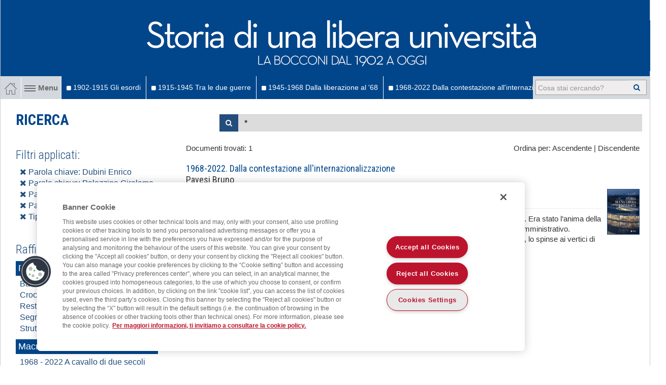

--- FILE ---
content_type: text/html; charset=UTF-8
request_url: https://storiabocconi.egeaonline.it/it/17/ricerca?search=%2A&order=relevance&paginate_pageNum=1&facet%5B0%5D=keywords_ss%3A%22Taranto+Riccardo%22&facet%5B1%5D=keywords_ss%3A%22Pavese+Giovanni%22&facet%5B2%5D=tipocontenuto1_ss%3A%22Testo%22&facet%5B3%5D=keywords_ss%3A%22Palazzina+Girolamo%22&facet%5B4%5D=keywords_ss%3A%22Dubini+Enrico%22
body_size: 18962
content:
<!DOCTYPE html>
<html lang="it">

<head><base href="https://storiabocconi.egeaonline.it/" />
    <meta charset="utf-8" />
    <meta http-equiv="X-UA-Compatible" content="IE=edge" />
    <meta name="viewport" content="width=device-width, initial-scale=1" />

    <title>Ricerca - Storia di una libera universit&agrave;</title>
    
<meta property="og:type" content="website">
<meta http-equiv="content-language" content="it" />
<meta property="og:title" content="Ricerca" />
<link rel="canonical" href="https://storiabocconi.egeaonline.it/it/17/ricerca" />
<meta property="og:url" content="https://storiabocconi.egeaonline.it/it/17/ricerca" />    <link href="static/egea/templates/areaweb/./bootstrap/css/bootstrap.min.css" rel="stylesheet" />
    <link href='https://fonts.googleapis.com/css?family=Open+Sans+Regular:400,300,300italic,400italic,600,600italic,700,700italic,800,800italic&subset=latin,latin-ext' rel='stylesheet' type='text/css' />
    <link href='https://fonts.googleapis.com/css?family=Roboto+Condensed:400,700,300,300italic,400italic,700italic' rel='stylesheet' type='text/css' />
            <link href='https://fonts.googleapis.com/css?family=Neutra+text' rel='stylesheet' type='text/css' />
    
    <link rel="stylesheet" href="https://maxcdn.bootstrapcdn.com/font-awesome/4.4.0/css/font-awesome.min.css" />

    <script src="https://ajax.googleapis.com/ajax/libs/jquery/1.11.3/jquery.min.js"></script>

            <script src="https://cdn.cookielaw.org/scripttemplates/otSDKStub.js" type="text/javascript" charset="UTF-8" data-domain-script="9e103e6a-a606-4511-ba76-88f029a432d5"></script>
    
    <!--[if lt IE 9]>
    <script src="https://oss.maxcdn.com/html5shiv/3.7.2/html5shiv.min.js"></script>
    <script src="https://oss.maxcdn.com/respond/1.4.2/respond.min.js"></script>
    <![endif]-->
    <link rel="stylesheet" href="./cache/storiabocconiegeaonlineit/66f6181bcb4cff4cd38fbc804a036db6.css" type="text/css" />    <script type="text/javascript" src="static/glizy/core/js/dejavu/loose/dejavu.min.js?v=2.6.0"></script><script type="text/javascript" src="static/glizy/core/js/Glizy.js?v=2.6.0"></script><script type="text/javascript" src="static/glizy/core/js/locale/it.js"></script><script type="text/javascript">
// <![CDATA[
if (typeof(Glizy)!='object') Glizy = {}; Glizy.baseUrl ="https://storiabocconi.egeaonline.it"; Glizy.ajaxUrl = "ajax.php?pageId=17&ajaxTarget=Page&action=";
// ]]>
</script><script type="text/javascript">
// <![CDATA[
if (typeof(Glizy)!='object') Glizy = {}; Glizy.slideShowSpeed = 5000;
// ]]>
</script><link rel="alternate" type="application/rss+xml" title="RSS 2.0" href="https://storiabocconi.egeaonline.it/feed.php?type=rss2" /><link rel="alternate" type="text/xml" title="RSS .92" href="https://storiabocconi.egeaonline.it/feed.php?type=rss092" /><link rel="alternate" type="application/atom+xml" href="https://storiabocconi.egeaonline.it/feed.php?type=atom030" />                <script src="static/egea/templates/areaweb/../../idp/isPassive-shibboleth-check.js"></script>
        <link href="static/egea/templates/areaweb/css/areaweb_custom/storiabocconiegeaonlineit.css" rel="stylesheet"></head>

<body>
<script src="static/egea/templates/areaweb/./bootstrap/js/bootstrap.min.js"></script>
<div id="outer">
    <header class="clearfix">
        <nav class="navbar top-navbar">
            <div class="navbar-header float-right">
                <ul class="social-networks">
                  
                                                        </ul>
                            </div>
            <div class="clear"></div>
        </nav>

        <div class="bs-docs-header banner-header">
            <a href="https://storiabocconi.egeaonline.it">
                <img src="https://storiabocconi.egeaonline.it/getImage.php?id=625&w=&h=&c=0&co=1&f=0&t=0&.jpg" alt="Storia di una libera università" />            </a>
        </div>


        <nav class="navbar main-navbar dropdown">
            <div class="dropdown home-menu float-left">
                <a class="home" href="https://storiabocconi.egeaonline.it"><img src="static/egea/templates/areaweb/./img/home-ic.png" alt="Home" title="Home" /></a><button class="dropdown-toggle" type="button" id="dropdownMenu1" data-toggle="dropdown" aria-haspopup="true" aria-expanded="true">
                    <img src="static/egea/templates/areaweb/./img/menu-ic.png" alt="Menu" />Menu
                </button>
                <ul class="dropdown-menu" id="mainNavigation"><li class=" "><a href="https://storiabocconi.egeaonline.it/it/108/le-fotografie" title="Le Fotografie"><i class="fa fa-caret-right"></i> Le Fotografie</a></li><li class=" "><a href="https://storiabocconi.egeaonline.it/it/126/i-documenti" title="I Documenti"><i class="fa fa-caret-right"></i> I Documenti</a></li><li class=" "><a href="https://storiabocconi.egeaonline.it/it/100/i-protagonisti" title="I Protagonisti"><i class="fa fa-caret-right"></i> I Protagonisti</a></li></ul>            </div>

            <button data-target="#toolsNavigation" data-toggle="collapse" class="pull-left btn-responsive-menu" type="button">
                <img alt="Menu" src="static/egea/templates/areaweb/img/menu-ic.png"> Esplora
            </button>
            <ul class="main-menu float-left" id="toolsNavigation"><li class=" "><a href="https://storiabocconi.egeaonline.it/it/17/ricerca?search=%2A&amp;order=leastRecent&amp;paginate_pageNum=1&amp;facet%5B0%5D=macroaree1_ss%3A%221902+-1915+Gli+esordi%22" title="1902-1915 Gli esordi"><i class="fa fa-square"></i> 1902-1915 Gli esordi</a></li><li class=" "><a href="https://storiabocconi.egeaonline.it/it/17/ricerca?search=%2A&amp;order=leastRecent&amp;paginate_pageNum=1&amp;facet%5B0%5D=macroaree1_ss%3A%221915+-+1945+Tra+le+due+guerre%22" title="1915-1945 Tra le due guerre"><i class="fa fa-square"></i> 1915-1945 Tra le due guerre</a></li><li class=" "><a href="https://storiabocconi.egeaonline.it/it/17/ricerca?search=%2A&amp;order=leastRecent&amp;paginate_pageNum=1&amp;facet%5B0%5D=macroaree1_ss%3A%221945+-+1968+Dalla+liberazione+al+%2768%22" title="1945-1968 Dalla liberazione al '68"><i class="fa fa-square"></i> 1945-1968 Dalla liberazione al '68</a></li><li class=" "><a href="https://storiabocconi.egeaonline.it/it/17/ricerca?search=%2A&amp;order=leastRecent&amp;paginate_pageNum=1&amp;facet%5B0%5D=macroaree1_ss%3A%221968+-+2022+A+cavallo+di+due+secoli%22" title="1968-2022 Dalla contestazione all'internazionalizzazione"><i class="fa fa-square"></i> 1968-2022 Dalla contestazione all'internazionalizzazione</a></li><li class=" "><a href="https://storiabocconi.egeaonline.it/it/129/empty_$" title="-"><i class="fa fa-square"></i> -</a></li></ul><form class="navbar-form search col-sm-3 col-md-3 pull-right" role="search" method="get" action="https://storiabocconi.egeaonline.it/it/17/ricerca">
    <div class="input-group">
      <input name="search" type="text" class="form-control" placeholder="Cosa stai cercando?"/>
      <input type="hidden" name="order" value="relevance"/>
      <input type="hidden" name="paginate_pageNum" value="1"/>
      <div class="input-group-btn">
          <button class="btn btn-default" type="submit"><i class="fa fa-search"></i></button>
      </div>
    </div>
</form>            <div class="clear"></div>
        </nav>
    </header>

    <div id="content" class="container-fluid newspaper details-event list-events news-content">
        <div class="row">
            <div class="col-xs-12 title">
                <h1 class="pageTitle">Ricerca</h1>                                <form method="get" action="" class="col-xs-8 input-group module-search">
    <span class="input-group-addon">
        <i class="fa fa-search"></i>
    </span>
    <div class="formItemHidden"><input name="pageId" id="pageId" type="hidden" value="17" class=""/></div>
    <label for="search"  class="col-lg-6 ">Ricerca</label><input  id="search" name="search" title="Ricerca" class="form-control " type="text" maxLength="" value="*"/>
    <div class="formItemHidden"><input name="order" id="order" type="hidden" value="relevance" class=""/></div>
    <div class="formItemHidden"><input name="paginate_pageNum" id="paginate_pageNum" type="hidden" value="1" class=""/></div>
</form>            </div>
        </div>
        <div class="row">
            <div class="col-xs-12 clearfix">
                <div  id="c9ff551bc8df70a1991613e688480848e" class="clearfix"><div class="solrResult right-column search-section">
    <div class="pull-right">
        <span>Ordina per:</span>

        

        
        <a href="https://storiabocconi.egeaonline.it/it/17/ricerca?search=%2A&amp;amp;order=mostRecent&amp;amp;paginate_pageNum=1&amp;amp;facet%5B0%5D=keywords_ss%3A%22Taranto+Riccardo%22&amp;amp;facet%5B1%5D=keywords_ss%3A%22Pavese+Giovanni%22&amp;amp;facet%5B2%5D=tipocontenuto1_ss%3A%22Testo%22&amp;amp;facet%5B3%5D=keywords_ss%3A%22Palazzina+Girolamo%22&amp;amp;facet%5B4%5D=keywords_ss%3A%22Dubini+Enrico%22" title="Ascendente">Ascendente</a>
        <span> | </span>

        
        <a href="https://storiabocconi.egeaonline.it/it/17/ricerca?search=%2A&amp;amp;order=leastRecent&amp;amp;paginate_pageNum=1&amp;amp;facet%5B0%5D=keywords_ss%3A%22Taranto+Riccardo%22&amp;amp;facet%5B1%5D=keywords_ss%3A%22Pavese+Giovanni%22&amp;amp;facet%5B2%5D=tipocontenuto1_ss%3A%22Testo%22&amp;amp;facet%5B3%5D=keywords_ss%3A%22Palazzina+Girolamo%22&amp;amp;facet%5B4%5D=keywords_ss%3A%22Dubini+Enrico%22" title="Discendente">Discendente</a>
    </div>

    
        <p class="solrTotal">Documenti trovati: <span>1</span></p>
        <div class="col-xs-12 right-column-list clearfix">
            <div class="open-article open-article--width-cover">
              <div class="article-header">
                <div class="col-xs-12 title">
                  <h4 class="date-news">
                      
                      
                      <span>
                         1968-2022. Dalla contestazione all&#039;internazionalizzazione
                      </span>
                  </h4>
                  <span>
                    <h4 class="authors-news">Pavesi Bruno</h4>
                  </span>
                  <h1 class="title-blog-event"><a href="https://storiabocconi.egeaonline.it/it/21/archivio/rivista/3444016/articolo/3457849" title="Una nuova struttura amministrativa">Una nuova struttura amministrativa</a></h1>
                  <span>
                    
                  </span>
                  <hr/>
                </div>
              </div>
              <div class="col-xs-12 content-news-list">
                 L’amministrazione negli anni Sessanta Girolamo Palazzina resse la Bocconi dal 1914 sin quasi al 1970. Era stato l’anima della struttura amministrativa – e non solo – fino al 1959, quando Carlo Baccarini venne nominato direttore amministrativo. L’improvvisa scomparsa, nel 1914, di Leopoldo Sabbatini, del quale dal 1908 Palazzina era il segretario, lo spinse ai vertici di un’università ...
              </div>
            </div>
            <div class="conver-in-result">
                <img src="https://digitalibri.egeaonline.it/getImage.php?id=28929&amp;w=150&amp;h=220&amp;c=0&amp;co=1&amp;f=0&amp;t=0&amp;.jpg"/>
                <span class="pull-right"></span>
            </div>
      </div>
	
  
</div><div class="left-column solr solrFacet">
    <div class="col-xs-12">
    
        <h3 class="selected">Filtri applicati:</h3>
        <ul class="selected">
            <li><a href="https://storiabocconi.egeaonline.it/it/17/ricerca?search=%2A&amp;order=relevance&amp;paginate_pageNum=1&amp;facet%5B0%5D=keywords_ss%3A%22Taranto+Riccardo%22&amp;facet%5B1%5D=keywords_ss%3A%22Pavese+Giovanni%22&amp;facet%5B2%5D=tipocontenuto1_ss%3A%22Testo%22&amp;facet%5B3%5D=keywords_ss%3A%22Palazzina+Girolamo%22" title="Rimuovi filtro: Dubini Enrico"><i class="fa fa-times"></i> Parola chiave: Dubini Enrico</a></li><li><a href="https://storiabocconi.egeaonline.it/it/17/ricerca?search=%2A&amp;order=relevance&amp;paginate_pageNum=1&amp;facet%5B0%5D=keywords_ss%3A%22Taranto+Riccardo%22&amp;facet%5B1%5D=keywords_ss%3A%22Pavese+Giovanni%22&amp;facet%5B2%5D=tipocontenuto1_ss%3A%22Testo%22&amp;facet%5B3%5D=keywords_ss%3A%22Dubini+Enrico%22" title="Rimuovi filtro: Palazzina Girolamo"><i class="fa fa-times"></i> Parola chiave: Palazzina Girolamo</a></li><li><a href="https://storiabocconi.egeaonline.it/it/17/ricerca?search=%2A&amp;order=relevance&amp;paginate_pageNum=1&amp;facet%5B0%5D=keywords_ss%3A%22Taranto+Riccardo%22&amp;facet%5B1%5D=tipocontenuto1_ss%3A%22Testo%22&amp;facet%5B2%5D=keywords_ss%3A%22Palazzina+Girolamo%22&amp;facet%5B3%5D=keywords_ss%3A%22Dubini+Enrico%22" title="Rimuovi filtro: Pavese Giovanni"><i class="fa fa-times"></i> Parola chiave: Pavese Giovanni</a></li><li><a href="https://storiabocconi.egeaonline.it/it/17/ricerca?search=%2A&amp;order=relevance&amp;paginate_pageNum=1&amp;facet%5B0%5D=keywords_ss%3A%22Pavese+Giovanni%22&amp;facet%5B1%5D=tipocontenuto1_ss%3A%22Testo%22&amp;facet%5B2%5D=keywords_ss%3A%22Palazzina+Girolamo%22&amp;facet%5B3%5D=keywords_ss%3A%22Dubini+Enrico%22" title="Rimuovi filtro: Taranto Riccardo"><i class="fa fa-times"></i> Parola chiave: Taranto Riccardo</a></li><li><a href="https://storiabocconi.egeaonline.it/it/17/ricerca?search=%2A&amp;order=relevance&amp;paginate_pageNum=1&amp;facet%5B0%5D=keywords_ss%3A%22Taranto+Riccardo%22&amp;facet%5B1%5D=keywords_ss%3A%22Pavese+Giovanni%22&amp;facet%5B2%5D=keywords_ss%3A%22Palazzina+Girolamo%22&amp;facet%5B3%5D=keywords_ss%3A%22Dubini+Enrico%22" title="Rimuovi filtro: Testo"><i class="fa fa-times"></i> Tipo contenuto: Testo</a></li>
        </ul>
    
    <h3>Raffina la ricerca</h3>
    
        
            <h4>Parola chiave</h4>
            <ul class="toggle">
                
                    <li><a href="https://storiabocconi.egeaonline.it/it/17/ricerca?search=%2A&amp;order=relevance&amp;paginate_pageNum=1&amp;facet%5B0%5D=keywords_ss%3A%22Taranto+Riccardo%22&amp;facet%5B1%5D=keywords_ss%3A%22Pavese+Giovanni%22&amp;facet%5B2%5D=tipocontenuto1_ss%3A%22Testo%22&amp;facet%5B3%5D=keywords_ss%3A%22Palazzina+Girolamo%22&amp;facet%5B4%5D=keywords_ss%3A%22Dubini+Enrico%22&amp;facet%5B5%5D=keywords_ss%3A%22Baccarini+Carlo%22" title="Aggiungi filtro: Baccarini Carlo">Baccarini Carlo (1)</a></li>
                
                    <li><a href="https://storiabocconi.egeaonline.it/it/17/ricerca?search=%2A&amp;order=relevance&amp;paginate_pageNum=1&amp;facet%5B0%5D=keywords_ss%3A%22Taranto+Riccardo%22&amp;facet%5B1%5D=keywords_ss%3A%22Pavese+Giovanni%22&amp;facet%5B2%5D=tipocontenuto1_ss%3A%22Testo%22&amp;facet%5B3%5D=keywords_ss%3A%22Palazzina+Girolamo%22&amp;facet%5B4%5D=keywords_ss%3A%22Dubini+Enrico%22&amp;facet%5B5%5D=keywords_ss%3A%22Croccolo+Alessandro%22" title="Aggiungi filtro: Croccolo Alessandro">Croccolo Alessandro (1)</a></li>
                
                    <li><a href="https://storiabocconi.egeaonline.it/it/17/ricerca?search=%2A&amp;order=relevance&amp;paginate_pageNum=1&amp;facet%5B0%5D=keywords_ss%3A%22Taranto+Riccardo%22&amp;facet%5B1%5D=keywords_ss%3A%22Pavese+Giovanni%22&amp;facet%5B2%5D=tipocontenuto1_ss%3A%22Testo%22&amp;facet%5B3%5D=keywords_ss%3A%22Palazzina+Girolamo%22&amp;facet%5B4%5D=keywords_ss%3A%22Dubini+Enrico%22&amp;facet%5B5%5D=keywords_ss%3A%22Resti+Enrico%22" title="Aggiungi filtro: Resti Enrico">Resti Enrico (1)</a></li>
                
                    <li><a href="https://storiabocconi.egeaonline.it/it/17/ricerca?search=%2A&amp;order=relevance&amp;paginate_pageNum=1&amp;facet%5B0%5D=keywords_ss%3A%22Taranto+Riccardo%22&amp;facet%5B1%5D=keywords_ss%3A%22Pavese+Giovanni%22&amp;facet%5B2%5D=tipocontenuto1_ss%3A%22Testo%22&amp;facet%5B3%5D=keywords_ss%3A%22Palazzina+Girolamo%22&amp;facet%5B4%5D=keywords_ss%3A%22Dubini+Enrico%22&amp;facet%5B5%5D=keywords_ss%3A%22Segreteria%22" title="Aggiungi filtro: Segreteria">Segreteria (1)</a></li>
                
                    <li><a href="https://storiabocconi.egeaonline.it/it/17/ricerca?search=%2A&amp;order=relevance&amp;paginate_pageNum=1&amp;facet%5B0%5D=keywords_ss%3A%22Taranto+Riccardo%22&amp;facet%5B1%5D=keywords_ss%3A%22Pavese+Giovanni%22&amp;facet%5B2%5D=tipocontenuto1_ss%3A%22Testo%22&amp;facet%5B3%5D=keywords_ss%3A%22Palazzina+Girolamo%22&amp;facet%5B4%5D=keywords_ss%3A%22Dubini+Enrico%22&amp;facet%5B5%5D=keywords_ss%3A%22Strutture+organizzative%22" title="Aggiungi filtro: Strutture organizzative">Strutture organizzative (1)</a></li>
                
            </ul>
        
    
        
            <h4>Macroarea</h4>
            <ul class="toggle">
                
                    <li><a href="https://storiabocconi.egeaonline.it/it/17/ricerca?search=%2A&amp;order=relevance&amp;paginate_pageNum=1&amp;facet%5B0%5D=keywords_ss%3A%22Taranto+Riccardo%22&amp;facet%5B1%5D=keywords_ss%3A%22Pavese+Giovanni%22&amp;facet%5B2%5D=tipocontenuto1_ss%3A%22Testo%22&amp;facet%5B3%5D=keywords_ss%3A%22Palazzina+Girolamo%22&amp;facet%5B4%5D=keywords_ss%3A%22Dubini+Enrico%22&amp;facet%5B5%5D=macroaree1_ss%3A%221968+-+2022+A+cavallo+di+due+secoli%22" title="Aggiungi filtro: 1968 - 2022 A cavallo di due secoli">1968 - 2022 A cavallo di due secoli (1)</a></li>
                
            </ul>
        
    
        
    
        
    
        
    
        
    
        
    
        
    
        
    
        
    
        
    
        
    
        
    
        
    
        
    
        
    
        
    
        
    
        
    
        
    
        
    
        
    
        
    
        
    
        
    
        
    
    </div>
</div></div>            </div>
            <div class="col-xs-12 clearfix">
                            </div>
        </div>
    </div>
</div>

<footer>
    <div class="container-fluid">
        <div class="row">
            <div class="align-left float-left">
                <img src="https://storiabocconi.egeaonline.it/getImage.php?id=620&w=&h=&c=0&co=1&f=0&t=0&.jpg" alt="Storia di una libera università" />            </div>
            <div class="align-left float-left bottom-menu">
                <ul class="" id="footerLinks"><li class=" "><a href="https://storiabocconi.egeaonline.it/it/12/privacy" title="Privacy">Privacy</a></li><li class=" "><a href="https://storiabocconi.egeaonline.it/it/128/cookie-policy" title="Cookie Policy">Cookie Policy</a></li></ul>            </div>
            <div class="align-right float-right">
                <img class="logoegea" src="static/egea/templates/areaweb/./img/egea-logo.png" alt="" />
            </div>
        </div>
    </div>
</footer>

<script async src="https://www.googletagmanager.com/gtag/js?id=G-4KWH5Q3G54"></script>
<script>
window.dataLayer = window.dataLayer || [];
function gtag(){dataLayer.push(arguments);}
gtag('js', new Date());
gtag('config', 'G-4KWH5Q3G54', { 'anonymize_ip': true });
</script></body>

</html>

--- FILE ---
content_type: text/css
request_url: https://storiabocconi.egeaonline.it/cache/storiabocconiegeaonlineit/66f6181bcb4cff4cd38fbc804a036db6.css
body_size: 49623
content:
body,html{margin:0;padding:0;font-size:12pt;font-family:"Open Sans Regular",sans-serif;font-weight:300}a,a:active,a:hover,a:link,a:visited{color:inherit;text-decoration:none}a:hover{cursor:pointer}p{text-align:justify}hr{margin:3px 0}b,strong{font-weight:500}li,ul{display:inline;list-style:none;margin:0;padding:0}.float-right{float:right}.float-left{float:left}.align-right{text-align:right}.align-center{text-align:center}.align-left{text-align:left}.clear{clear:both}.orange{color:#01468b}.bg-orange{background-color:#01468b}.black{color:#000}.bg-black{background-color:#000}.white{color:#fff}.bg-white{background-color:#fff}.dark-blue{color:#234d7d}.bg-dark-blue{background-color:#234d7d}.light-blue{color:#477396}.bg-light-blue{background-color:#477396}.dark-gray{color:#696c6e}.bg-dark-gray{background-color:#696c6e}.gray{color:#d3d8de}.bg-gray{background-color:#d3d8de}.light-gray{color:#efedee}.bg-light-gray{background-color:#efedee}.top-navbar{background-color:#477396;color:#fff;min-height:40px;margin:0;font-weight:600;border-radius:0}.top-navbar ul{float:left}.top-navbar ul li{float:left;line-height:40px;padding-right:10px;padding-left:10px}.top-navbar ul.login-actions li{border-left:1px solid #234D7D}.top-navbar ul.login-actions li:first-child{background-color:#01468b}.banner-header{background-color:#234D7D;height:120px;position:relative;font-size:1.85rem;color:#d3d8de}.banner-header img{position:relative;height:100px;margin-top:10px;margin-left:10px;vertical-align:bottom}.main-navbar{background-color:#D3D8DE;min-height:auto;margin:0;font-weight:600}.main-navbar .home-menu button{background-color:transparent;border:0;border-radius:0;margin:0}.main-navbar .home-menu.open button.dropdown-toggle{background-color:#01468b}.main-navbar ul{padding-left:10px}.main-navbar .dropdown-menu{margin-left:20px;background-color:#01468b}.main-navbar .dropdown-menu li a{color:#fff}.main-navbar .dropdown-menu li a:hover{background-color:transparent;color:#234D7D}.main-navbar .home-menu,.main-navbar .main-menu,.main-navbar .search-menu{height:40px;line-height:40px;margin:0}.main-navbar .home-menu li,.main-navbar .main-menu li,.main-navbar .search-menu li{height:40px;line-height:40px;margin:0;padding-right:23px}.main-navbar .home-menu{background-color:#D3D8DE;color:#6A6B6B}.main-navbar .home-menu li{font-size:1rem;height:auto;float:left;margin-left:10px}.main-navbar .main-menu{list-style:square;background:#01468b;color:#fff;height:41px;margin-top:-1px}.main-navbar .main-menu li{float:left;list-style:square}.main-navbar .main-menu li .fa{font-size:.7rem;vertical-align:middle}.main-navbar .search-menu{background-color:#D3D8DE;color:#6A6B6B;width:400px}.main-navbar .search-menu .input-group-addon{color:#01468b;border:0 solid transparent;border-radius:0;background-color:#efedee;height:40px;box-shadow:none}.main-navbar .search-menu input[type=text]{background-color:#efedee;border:medium none;color:#696c6e;line-height:32px;margin-right:20px;font-weight:400;min-width:300px;padding-left:30px;height:40px;box-shadow:none}.main-navbar .search-menu form{margin-top:-40px}.main-navbar .search-menu form .inner-addon{position:relative}.main-navbar .search-menu form .inner-addon .position-fa-search{position:absolute;padding:10px;color:#01468b}.pubblications-list .pubblications{padding-top:40px}.pubblications-list .pubblications .thumbnail{border:0;margin-bottom:0}.pubblications-list .pubblications .fa-square{float:left;margin-right:10px;margin-top:2px;margin-left:40px;color:#01468b}.pubblications-list .pubblications .newspaper{float:left;width:250px;margin-bottom:50px;padding-left:20px;padding-right:20px}.pubblications-list .pubblications .newspaper .title-author{font-weight:100!important}.pubblications-list .pubblications .newspaper .container-title-book{border-bottom:1px solid #d3d8de;padding-bottom:10px}.pubblications-list .pubblications .newspaper .container-title-book .title-book{padding-left:64px}.pubblications-list .pubblications .newspaper .description-book{font-size:15px;border-bottom:1px solid #d3d8de;padding-bottom:10px;padding-top:5px}.left-column{width:350px;float:left;margin-top:15px;margin-left:15px;margin-right:-365px}.left-column .consulta-plus img{margin:0}.left-column .fa-square{float:left;margin-right:10px;margin-top:3px;color:#01468b}.left-column .article{border-bottom:1px solid #d3d8de;margin-bottom:5px;padding-bottom:5px}.left-column .article .date{font-style:italic;font-size:15px}.right-column{float:right;position:relative;margin-left:365px;padding-right:5px}.right-column .date-blog-event{margin-bottom:-15px;color:#01468b}.right-column .title-blog-event{margin-bottom:-5px;font-weight:700;color:#265082}.right-column .subtitle-blog-event{font-weight:700;color:#333}.right-column .paragraphs{color:#234d7d;font-weight:400}.infografica img{padding:15px;width:100%;height:auto}.details-event .title .input-group{float:right;margin-top:5px}.details-event .title .input-group .input-group-addon{background-color:#234d7d}.details-event .title .input-group i{color:#fff}.details-event .title .input-group input{background-color:#dcdcdc}.details-event .author-photo img{border:10px solid #01468b!important}.details-event .number{padding-left:15px}.details-event .title-other-event{font-weight:700;color:#234d7d;padding-left:0}.details-event .title-details-event{font-family:"Roboto Condensed",sans-serif;font-weight:700;padding-left:0;color:#234d7d}.details-event .square-details-event{color:#01468b;font-weight:700}.details-event .title-event{padding-left:15px}.details-event .other-posts{margin-bottom:30px}.details-event .other-posts .header,.details-event .other-posts li{padding-left:0}.details-event .other-posts .title{font-weight:700!important}.details-event .insert-event div a{color:#01468b;font-weight:400;float:right;text-decoration:none}.details-event .insert-event div a div{background-image:url(../static/egea/templates/areaweb//img/arrow-right-orange.png);height:15px;width:10px;background-repeat:no-repeat;float:right;margin-top:6px;margin-left:4px}.list-events .author-photo img{border:5px solid #d3d8de!important}.list-events .other-posts{margin-top:-25px}.list-events .other-posts .insert-event{padding:0}.list-events .other-posts .insert-event div{color:#01468b;font-weight:400;float:right;text-decoration:none}.list-events .other-posts .insert-event div div{background-image:url(../static/egea/templates/areaweb//img/arrow-right-orange.png);height:15px;width:10px;background-repeat:no-repeat;float:right;margin-top:6px;margin-left:4px}.list-events .container-right-list{margin-top:80px}.list-events .container-right-list .right-column-list{margin-bottom:70px}.list-events .container-right-list .right-column-list .content p{border-bottom:1px solid #d3d8de;padding-bottom:30px}.news-content .date-news{margin-bottom:0;color:#01468b}.news-content .authors-news{margin-bottom:-20px;font-weight:400}.news-content .content-news-list p{border:0}.news-content .content-news-list .insert-event{border-bottom:1px solid #d3d8de;padding-bottom:10px}.page-list{margin-left:365px;text-align:center}.page-list .insert-event{padding:0}.page-list .insert-event .pagination a{border:0;color:grey}.consulta-plus img{width:320px;margin-top:50px}#content{padding-top:25px}#content .title{font-weight:700;font-family:"Roboto Condensed",sans-serif}#content .title .number{font-size:2rem;color:#01468b;text-transform:uppercase}#content .title .date{font-size:1.5rem;color:#234d7d;padding-left:20px}#content .title .author{font-size:1.5rem;color:#234d7d;padding-left:20px}#content #left-column-image{border:10px solid #01468b}#content .left-column.facets li,#content .left-column.facets ul{display:block}#content .left-column.facets ul{margin-bottom:30px}#content .left-column.facets ul.first-level>li>a>div{background-color:#01468b;color:#fff;padding-left:10px;width:100%}#content .left-column.facets ul.first-level>li ul li a{background-color:#fff;color:#234d7d;padding-left:15px}#content .right-column.search-section .search input{border:1px solid #d3d8de;margin:0;width:80%}#content .right-column.search-section .search input[type=button]{width:18%;border:none;background-color:#234d7d;color:#fff}#content .right-column.search-section .results table{width:100%}#content .right-column.search-section .results table tr td{padding:10px}#content .right-column.search-section .results table tr td:last-child{width:100px}#content .right-column.search-section .results table tr:first-child{background-color:#d3d8de}#content .right-column.search-section .results table tr:first-child th{color:#234d7d}#content .right-column.search-section .results table img{width:80px}#content .author-photo img,#content .book-cover img,#content .consulta-plus img,#content .newspaper-cover img{width:100%;margin-bottom:30px}#content .author-photo img{border:10px solid #d3d8de}#content .indice .header .title{font-size:1.5rem;color:#01468b;text-transform:uppercase;padding:0}#content .indice ul{display:block}#content .indice ul li{display:block;margin-bottom:15px}#content .indice ul li .excerpt{font-weight:700;color:#333}#content .indice ul li .square,#content .indice ul li .title{color:#C80C24}#content .indice ul li .square{padding-right:10px;width:30px}#content .indice ul li .details .title{color:#C80C24;font-weight:400}#content .indice ul li.orange{padding-top:10px;padding-bottom:10px;background-color:#01468b;color:#fff!important}#content .indice ul li.orange .title{color:#fff!important}#content .last-releases{font-weight:400}#content .last-releases .newspaper-cover img{width:100%;margin-bottom:30px}#content .last-releases .title{font-weight:700;padding-left:0}#content .last-releases .title .number{font-size:1.4rem;color:#01468b;text-transform:uppercase}#content .last-releases .title .date{font-size:1.2rem;color:#234d7d;padding-left:20px}#content .old-releases{background-color:#efedee}#content .old-releases .year-selection:after{top:50%;left:90%;border:solid transparent;content:" ";height:0;width:0;position:absolute;pointer-events:none;border-color:transparent;border-top-color:#01468b;border-width:5px;margin-top:-2px;z-index:100}#content .old-releases .year-selection select{-webkit-appearance:none;-moz-appearance:none;appearance:none;background-color:#fff;background-image:none;border:none;border:1px solid #000;box-shadow:none;color:#01468b;font-size:1.5rem;font-weight:600;margin:10px;padding:5px;text-indent:.01px;text-overflow:'';text-transform:uppercase;width:100%}#content .old-releases .year-selection select:focus{outline:0}#content .old-releases .newspaper{background-color:rgba(255,255,255,0)}#content .old-releases .newspaper .thumbnail{background-color:rgba(255,255,255,0);margin-bottom:10px}#content .old-releases .newspaper .thumbnail img{width:100%}#content .old-releases .newspaper .number{font-weight:600;font-size:1.2rem;text-transform:uppercase;color:#01468b}#content .old-releases .newspaper .date{font-size:.8rem;font-weight:700;color:#234d7d}#content .open-article .article-header h2{color:#234d7d;font-weight:600;margin-bottom:0}#content .open-article .article-header .subtitle{color:#333;font-weight:400}#content .open-article .article-header .a-cura-di{font-size:.9rem;font-style:italic;font-weight:300}#content .open-article .article-header .a-cura-di a{text-decoration:underline}#content .open-article .article-header .photo img{border:10px solid #d3d8de}#content .open-article .content{padding-top:30px;font-weight:400;color:#333}#content .open-article .watch-video{color:#01468b;font-weight:600}#content .open-article .people .person .photo{padding:0;position:relative}#content .open-article .people .person .photo img{position:relative;width:100%;height:auto}footer{position:relative;margin-top:50px;background-color:#D3D8DE;padding:10px;height:80px;color:#000;font-weight:400}footer .bottom-menu{margin-left:55px;margin-top:21px;font-size:1.2rem}footer .bottom-menu li{padding-right:20px}footer .bottom-menu li a{color:#000}footer .bottom-menu li a:hover{color:#EE7F01}footer img{width:auto}footer img.logoem{height:60px}footer img.logoegea{height:60px}footer img.egea-logo{border-left:1px solid #998}#home .title{color:#B20C22;text-transform:uppercase;font-weight:700;padding:10px 0;width:95%}#home .cover{max-width:100%}#home .rectangle{width:16px;height:16px;background-color:#B20C22;float:left;margin:13px 5px 0 0}#home .rectangleG{width:16px;height:16px;background-color:#5B7B56;float:left;margin:13px 5px 0 0}#home .rectangleB{width:16px;height:16px;background-color:#265082;float:left;margin:13px 5px 0 0}#home .divider{border:3px solid #B20C22;margin-left:80px;margin-top:23px}#home .left{float:left}#home .box{background:#E5EAF0;padding:10px;margin-top:-12px;border-right:1px solid #fff;margin-bottom:20px}#home .box:last-child{border:0}#home .box .titleB{color:#000;font-size:1.1rem;text-transform:uppercase;font-weight:700;font-family:"Roboto Condensed",sans-serif}#home .box .text{font-weight:300}#home .box2{border-top:2px solid #f1f1f1;padding:0;margin-bottom:10px}#home .boxL{padding-left:0}#home .boxR{padding-right:0}#home .box2 .postCover{width:100%;background:#9acd32;margin-bottom:10px;height:80px;margin-top:42px}#home .box2 .postTitle{font-family:"Roboto Condensed",sans-serif;font-size:2rem;color:#4c4c4c;font-weight:600}#home .box2 .postText{font-size:1rem;color:#7c7c7c;font-weight:700}#home .box2 .more{color:#5c5c5c;text-align:right;font-size:.7rem;font-weight:500}#home .box3{border-top:4px solid #646361;padding:0;background:#e5eaf0;margin-bottom:10px}#home .box3 .title{padding:5px 10px;color:#4c4c4c;width:100%}#home .box3 .image{max-height:170px;padding:0 10px;margin-bottom:10px;float:left}#home .box3 .image:first-child{padding-left:10px}#home .box3 .more{margin-top:185px;text-align:right;padding:0 10px;font-size:.7rem;color:#5c5c5c}#home .postCoverB{width:50%;background:#9acd32;margin-bottom:10px;height:160px;float:left;margin-right:10px}#home .titleB{font-size:1.7rem;font-weight:300;color:#5c5c5c}#home .titleC{color:#4c4c4c;text-transform:uppercase;font-weight:600;font-family:"Roboto Condensed",sans-serif;font-size:1.5rem}#home .moreC{color:#5c5c5c;text-align:right;font-size:.7rem;width:100%;float:left;font-weight:500}.blog{background-color:#e8e9e4}#home .photo{max-height:100px;float:left;margin-right:10px;margin-bottom:15px;padding:5px;border:1px solid #acacac}#home .blogText{width:100%;float:left;margin-bottom:15px;font-weight:300;color:#5c5c5c;font-family:"Roboto Condensed",sans-serif}#home .subTitle{font-size:1.2rem;font-weight:600;margin-left:20px;float:left;width:100%;margin-top:-10px}#outer{border:1px solid red;height:auto!important;min-height:100%!important}body{overflow-x:hidden}@font-face{font-family:'Glyphicons Halflings';src:url(../static/egea/templates/areaweb//fonts/glyphicons-halflings-regular.eot);src:url(../static/egea/templates/areaweb//fonts/glyphicons-halflings-regular.eot?#iefix) format('embedded-opentype'),url(../static/egea/templates/areaweb//fonts/glyphicons-halflings-regular.woff) format('woff'),url(../static/egea/templates/areaweb//fonts/glyphicons-halflings-regular.ttf) format('truetype'),url(../static/egea/templates/areaweb//fonts/glyphicons-halflings-regular.svg) format('svg')}.more,.moreC{font-size:18px;font-style:italic;line-height:1em;position:absolute;width:100%;bottom:0}.more a,.moreC a{font-size:14px}.more:after,.moreC:after{content:"»";display:inline-block;margin-left:6px;font-size:16px}.col-sm-12.box2.blog.infografica2 .more,.col-sm-12.box3.magazines .more{margin-bottom:10px}@media only screen and (max-width:690px){.postCover{width:100%;max-width:100%;background-size:100%!important;height:auto!important;padding-top:50%!important}}@media only screen and (max-width:490px){.postCover{padding-top:30%!important}}@media only screen and (max-width:690px){.blog .postCover{padding-top:100%!important;background-position:top!important}}@media only screen and (max-width:980px){.module-head-last-news{position:relative;border:1px solid transparent;height:50px}.module-head-last-news .title{position:absolute!important;top:0!important;left:0;margin:0}}@media only screen and (max-width:980px){.col-md-3.box{vertical-align:text-top;display:block;float:left;width:100%}.col-md-3.box:after,.col-md-3.box:before{content:" ";display:table}.col-md-3.box:after{clear:both}.col-md-3.box .titleB{padding:0;margin:0;display:block;float:left;width:100%}.col-md-3.box .titleB:after,.col-md-3.box .titleB:before{content:" ";display:table}.col-md-3.box .titleB:after{clear:both}.col-md-3.box:first-child .text{display:block;float:left;position:relative;margin-top:0;top:0}.col-md-3.box .text{vertical-align:text-top;display:block;padding:0;line-height:1em}.col-md-3.box .text p{padding:0;margin:0}}@media only screen and (max-width:680px){.myCarouselCover{display:none}}.myCarouselCover .carousel-inner{padding-left:20px}.myCarouselCover .carousel-control{bottom:0;color:#000!important;font-size:20px;left:0;opacity:.5;position:absolute;text-align:center;text-shadow:none;top:20px;width:2%;background:0 0!important}.myCarouselCover .carousel-control.right{left:auto;right:0}@media only screen and (max-width:1010px){.myCarouselCover .item .cover-authors,.myCarouselCover .item .cover-title{display:none}}@media only screen and (max-width:980px){.myCarouselCover .item .cover{width:16.66666667%;float:left}.myCarouselCover .item .cover img{width:100%;max-width:100%}}.block-abstract{padding-bottom:30px}.block-abstract.block-abstract--it{font-weight:700;color:#234D7D}.block-abstract.block-abstract--en{font-weight:700}@media (max-width:980px){#home .box3.magazines{padding-bottom:50px!important}}#home .box3.magazines .block-item-issue{height:190px;float:left;position:relative;margin-left:10px;margin-top:6px}@media only screen and (max-width:980px){#home .box3.magazines .block-item-issue{height:inherit}}@media only screen and (max-width:480px){#home .box3.magazines .block-item-issue{width:40%}}#home .box3.magazines .image{width:auto;max-width:auto;height:190px;max-height:190px;padding:0 0!important;margin-bottom:0;float:left;border:1px solid #234D7D}@media only screen and (max-width:980px){#home .box3.magazines .image{width:90%;max-width:100%;height:auto;max-height:auto}}.block-pop-up-author{border:1px solid #01468b;padding:15px;position:absolute;z-index:100;background:#fff;display:none;width:97.1%;margin-left:15px;padding-bottom:30px}@media only screen and (max-width:980px){.block-pop-up-author{width:100%;margin-left:0}}.block-pop-up-author .block-title{padding:0;margin:0;font-weight:600;font-size:18px;color:#234D7D;margin-bottom:10px}.block-pop-up-author .block-text{margin-bottom:10px}.block-pop-up-author a{color:#333!important;text-decoration:underline}@media only screen and (max-width:980px){.block-pop-up-author a{word-break:break-all}}.block-pop-up-author p{margin-right:180px}@media only screen and (max-width:800px){.block-pop-up-author p{margin-right:0}}.block-pop-up-author .block-image img{float:right;border:10px solid #01468b;margin-right:-15px;margin-top:-45px}@media only screen and (max-width:800px){.block-pop-up-author .block-image img{float:none;margin-right:0;margin-top:0;margin-bottom:15px}}.block-pop-up-author .btn-close{float:right;cursor:pointer;text-decoration:none;font-size:12px;position:absolute;bottom:5px;right:10px;color:#999!important}@media only screen and (max-width:980px){.block-author-image{margin-top:15px}}.block-author-image img{border:10px solid #D3D8DE;width:100%;max-width:100%}body,html{font-size:11pt}hr{margin:10px 0}span.highlight{background-color:#f7f796}ul.social-networks{margin-right:12px}.top-navbar ul.login-actions li:first-child{background-color:transparent}.top-navbar ul.login-actions li.orange-background{background-color:#01468b}.top-navbar ul.login-actions li.welcome{font-size:14px}.top-navbar ul.login-actions li.welcome a{text-decoration:underline}.top-navbar ul.social-networks li{line-height:26px}a.btn-share{font-size:20px;color:#fff;padding:0;width:21px;height:21px;border-radius:3px}a.btn-share:hover{color:#fff}#outer{max-width:1400px;margin:auto;border-left:1px solid #ccc;border-right:1px solid #ccc;padding-bottom:20px;border-bottom:0;border-top:0}.top-navbar{min-height:30px;font-weight:400;color:#E7E6E6}.top-navbar ul li{line-height:30px}.navbar{border:0}#content h1.pageTitle{margin:0 0 30px 0;padding-left:15px;color:#01468b;font-size:2rem;font-family:"Roboto Condensed",sans-serif;font-weight:700;text-transform:uppercase;display:inline-block}@media (max-width:980px){#content h1.pageTitle{margin-bottom:10px;padding-left:0}}#content h2.pageSubtitle{margin:0 0 30px 0;padding-left:15px;font-family:"Roboto Condensed",sans-serif;font-weight:200;font-size:24px;color:#949392;display:inline-block}@media (max-width:980px){#content h2.pageSubtitle{margin-bottom:10px}}div.text-content{padding:0 15px}@media (max-width:980px){div.text-content{padding-left:0;padding-right:0}}div.text-content ul{display:block;list-style-type:disc;margin-top:1em;margin-bottom:1 em;margin-left:0;margin-right:0;padding-left:40px}div.text-content ol ol,div.text-content ul ul{margin-top:0}div.text-content ul li{list-style-type:disc;display:list-item}div.text-content ol{display:block;list-style-type:decimal;margin-top:1em;margin-bottom:1em;margin-left:0;margin-right:0;padding-left:40px}div.text-content ol li{list-style-type:decimal;display:list-item}div.text-content b,div.text-content strong{font-weight:700}div.text-content a{color:#01468b;text-decoration:underline}.form-control,.input-group-addon{border-radius:0;border:0}form.module-search label{display:none}form.module-search input.form-control{color:#000;font-size:16px;font-family:"Open Sans Regular",sans-serif;font-weight:300}.container-right-list.module-search-result{margin-top:30px}.list-events .container-right-list .right-column-list{margin-bottom:0}.module-search-result .col-xs-12.right-column-list{padding-left:0;padding-right:0}.right-column{margin-left:0;padding-left:350px;width:100%}.left-column{margin-left:0;margin-top:10px}.insert-event{border-bottom:1px solid #eeec!important;padding-right:0!important}.page-list{margin-left:0}ul.pagination li.current span{border:0;border-radius:0;background:#eee}ul.pagination>li>a,ul.pagination>li>span{border:0;border-radius:0}#content .open-article .content{font-weight:300}@media (max-width:980px){#content .open-article .content{padding-top:0;margin-top:0}}.article-container{position:relative}.details-event .author-photo img{border:10px solid #d3d8de!important}.box-attach{margin-bottom:30px}.box-attach h3{font-size:16px;color:#234d7d;margin:0;border-bottom:1px solid #eee;padding-bottom:5px;margin-bottom:5px}.box-attach>.nav>li>a{padding:5px}.box-link{color:#01468b;margin-bottom:30px;font-weight:600}li.box-link{margin-bottom:0;padding:5px 0}li.box-link.box-link--top-margin{margin-top:20px}li.box-link.box-link--line{border-top:1px solid #ccc}.pubblications-list .pubblications .fa-square{margin-left:0}.pubblications-list .pubblications .newspaper .container-title-book .title-book{padding-left:0;height:42px;overflow:hidden}.pubblications-list .pubblications .newspaper .description-book{border-bottom:1px solid #d3d8de;height:200px;overflow:hidden}.watch-video a{text-decoration:none}.interview-photo img{padding:2px;background-color:#d3d8de;margin:3px}.dropdown-menu>li>a{min-width:200px}html{position:relative;min-height:100%}body{margin-bottom:100px}@media (max-width:980px){body{margin-bottom:0}}footer{margin:0;position:absolute;bottom:0;width:100%;height:100px}@media (max-width:980px){footer{position:relative;height:auto}}footer .container-fluid{max-width:1400px;margin:auto}.navbar-form.search{position:absolute;right:0;width:230px;margin:0;padding:7px 5px 8px 5px;background:#d3d8de}@media (max-width:500px){.navbar-form.search{width:100%!important;position:static}}.navbar-form.search .input-group{width:100%}.navbar-form.search .form-control{padding:4px;font-size:14px;font-weight:400;border:1px solid #a0a0a0;line-height:14px;height:25px;background:#efedee}.navbar-form.search .btn{line-height:13px;height:25px;border:0;border-radius:0;color:#01468b;border:1px solid #a0a0a0;border-left:0;background:#efedee}.main-navbar .main-menu{background:0 0}.main-navbar{background:#01468b}div.solr.solrFacet{padding-right:40px;font-size:16px;font-weight:300;margin-bottom:40px}div.solr.solrFacet h3{margin:40px 0 10px 0;font-family:"Roboto Condensed",sans-serif;font-weight:200;font-size:24px;color:#214D7D}div.solr.solrFacet h3:first-child{margin-top:0}div.solr.solrFacet h4{font-weight:inherit;margin:10px 0 5px 0;background-color:#01468b;color:#fff;padding:5px}div.solr.solrFacet ul{display:list-item;list-style:none;margin:0;padding:0}div.solr.solrFacet ul li{padding:0 8px;display:list-item;color:#234d7d}div.solr.solrFacet ul li a{color:#234d7d}div.solr.solrFacet ul li a{text-decoration:none;color:#214D7D}div.solr.solrFacet ul li a:hover{text-decoration:underline}div.solrResult .col-xs-12{padding:0}div.solrResult .right-column-list{margin-bottom:30px}div.solrResult .score{color:#d0d0d0}.title-blog-event{margin-top:3px}.news-content .authors-news{margin-top:3px;margin-bottom:0}.postCover,.postCoverB{display:block;cursor:pointer}a.home{width:40px;padding:12px 8px;border-right:1px solid #fff}#home .box2 .postCover{height:130px}#home .box2,#home .box3{height:276px}@media (max-width:1000px){#home .box2,#home .box3{height:auto;position:relative;padding-bottom:15px}#home .box2:after,#home .box2:before,#home .box3:after,#home .box3:before{content:" ";display:table}#home .box2:after,#home .box3:after{clear:both}}#home .box2.infografica2,#home .box2.video{height:522px}#home .box2.infografica .postCover{height:190px}#home .box2.infografica2 .postCover{height:440px}#home .box2.infografica2 .more{padding-right:10px}#content .author-photo img,#content .book-cover img,#content .consulta-plus img,#content .newspaper-cover img{height:auto}.indice ul li div.excerpt{margin-bottom:10px}.indice ul{margin-left:15px}.newspaper-cover{padding-left:10px;padding-right:20px}.newspaper-cover img{border:1px solid #ccc}.indice .header{border-bottom:1px solid #ccc;margin-bottom:10px}.article-header .head{padding:0}.article-header .head h2{margin-top:0}.content h4{margin-top:20px;color:#949392}.left-column .indice{padding:0}.left-column .indice .excerpt.active{background:#EE7F01;color:#fff;padding:10px;margin-left:-10px}.left-column .indice .excerpt.active a{color:#fff}.left-column .indice a.archive{color:#fff;background:#234d7d;font-size:16px;font-weight:400;padding:3px 10px}.left-column .indice a.archive:hover{background:#01468b;color:#fff}.book-sliding-list{padding:0 0 30px 0}#content .old-releases .year-selection select{font-size:15px}#home .block-item-post .more,#home .box2 .more,#home .box3 .more,#home .moreC{font-size:12px}#toolsNavigation li{border-left:1px solid #fff;padding:0 10px}#toolsNavigation li a{font-size:14px;font-weight:400}#toolsNavigation li:first-child{border-left:0;padding:0 10px 0 0}#toolsNavigation{margin:0 0 -1px 0}.navbar{border-radius:0}#dropdownMenu1 img{margin-right:5px}.carousel-inner p.slider-text{position:absolute;bottom:0;left:0;margin:0;width:100%;height:110px;padding:10px 30px 40px 40px;font-size:50px;color:#fff;font-family:"Roboto Condensed",sans-serif;font-weight:700;display:inline-block;background-color:rgba(0,0,0,.4);z-index:1000}.carousel-inner p.slider-text.small{font-size:30px}.carousel-inner p.slider-text.hideBackground{background-color:transparent}.carousel-indicators{z-index:1001}.carousel-indicators{bottom:0}img.cover{max-width:100%;width:100%}.box3.magazines img.image{width:100%;height:auto}.box4{height:320px;margin-bottom:10px;background-color:#e1e7e4}.box4 .cover-authors{font-size:13px;padding:3px 0}.box4 .cover-title{font-size:14px;color:#000;font-weight:700;padding:3px 0}.box4 .cover img{max-height:190px;border:1px solid #234d7d}.box4 .moreC{bottom:10px;right:10px}.keywords{font-style:italic}.cover-info{margin-bottom:20px}.cover-info li{display:block}.cover-info li.title{font-weight:700}.open-article--width-cover{width:91.6667%;float:left}.conver-in-result{float:right;width:8.33333%;padding:60px 0 0 10px}.conver-in-result img{max-width:100%;border:1px solid #234d7d}.module-image{background:#D3D8DE;text-align:center;border:10px solid #D3D8DE;overflow:hidden;padding:0}.pagination{width:100%;text-align:center}@media only screen and (max-width:800px){.pagination .block-result-counter{display:none}}.pagination .current{font-weight:700;margin-left:15px}.pagination .glyphicon{color:#F3954D}.pagination .current,.pagination .number{border-right:1px solid #999;padding-right:10px;color:#666}.pagination .current.last,.pagination .number.last{border-right:0}.text-content .E12FT-Titolobox{font-size:12pt;font-weight:700}.text-content .E13FT-Testobox{background:#eee;padding:10px}.text-content .E13FT-Testobox+.E14FT-Elencobox{margin-top:-10px}.text-content hr{border-bottom:2px solid #eee;border-top:0}.text-content li.E07FT-Elencopuntato,.text-content li.E14FT-Elencobox{list-style-type:none!important}.text-content .E07FT-Elencopuntato,.text-content .E14FT-Elencobox{position:relative;padding-left:15px}.text-content .E07FT-Elencopuntato:before,.text-content .E14FT-Elencobox:before{content:"";width:8px;height:8px;background:#999;display:block;position:absolute;left:0;top:0;margin-top:8px;-webkit-border-radius:8px;-moz-border-radius:8px;border-radius:8px}.text-content .E14FT-Elencobox{background:#eee;margin-bottom:0;padding-bottom:8px;padding-top:5px;padding-left:25px!important;padding-right:15px!important;margin-left:15px}.text-content .E14FT-Elencobox:before{margin-left:10px;margin-top:12px}.text-content .E15FT-Titolotabellagrafico{font-size:10pt;font-weight:700}.text-content .E05FT-Testogiustificato{padding-top:10px}.text-content .E31FT-Citazione{margin-left:15px;margin-right:15px;font-style:italic}.text-content .E17FT-Didascaliagraficotabella{font-size:80%}.right-column.indice ul{position:relative;margin-top:20px}.right-column.indice ul li{position:relative;padding-left:25px}.right-column.indice ul li:first-child .square{margin-top:13px}.right-column.indice ul .square{position:absolute;left:0;top:0;margin-top:3px}.navbar-form ::-webkit-input-placeholder{padding-top:3px}.navbar-form input[type=text]{height:30px!important;padding-top:5px!important}@-moz-document url-prefix(){.navbar-form input[type=text]{padding-top:5px!important}}.navbar-form .input-group-btn{height:30px!important}.navbar-form .input-group-btn .btn{height:30px}.main-navbar .home-menu li,.main-navbar .main-menu li,.main-navbar .search-menu li{line-height:45px;height:45px}.dropdown.home-menu{height:45px;line-height:45px}.main-navbar .home-menu button{border-right:1px solid #fff}.block-item-post{margin-bottom:10px;position:relative;border-top:2px solid #f1f1f1}.block-item-post:after,.block-item-post:before{content:" ";display:table}.block-item-post:after{clear:both}.block-item-post .postCoverB{margin-top:-5px}.block-item-post .titleB{font-size:1rem!important}.block-item-post .postText{font-weight:100!important;font-size:1.3rem!important}.block-item-post .postCoverB{width:100%!important;max-width:280px!important}.carousel-inner .item .slider-text.big{padding-left:80px}.col-sm-12.box2.blog.video iframe{width:100%;height:440px}.block-banner-side{margin-top:15px}.no-gutter-left{padding-left:0!important}.no-gutter-right{padding-right:0!important}.open-article .box4{height:auto!important;min-height:inherit!important;padding-top:10px;padding-bottom:10px}.open-article .box4>.title{font-size:20px;color:#234D7D;padding:0;margin:0;font-size:30px}.open-article .box4 .myCarouselCover{margin-top:15px;margin-bottom:15px;height:270px}.open-article .box4 .myCarouselCover .carousel-inner{padding-left:0}.open-article .box4 .myCarouselCover .cover-title{display:none}.open-article .box4 .myCarouselCover .carousel-control{top:0}.open-article .box4 .moreC{position:relative;display:block;text-align:right}.module-header-block{padding-bottom:10px;border-bottom:1px solid #ccc;margin-bottom:2px}@media (max-width:980px){.module-header-block{margin-left:-20px;margin-right:-20px}}.module-header-block .title{font-size:20px;color:#234D7D}.module-header-block ul li{display:inline;margin-left:10px;font-size:18px;font-weight:600}.module-header-block .fa,.module-header-block a{color:#01468b}.currentPostAuthor{font-family:"Roboto Condensed",sans-serif;font-size:12pt;font-weight:400}.main-navbar .dropdown-menu{z-index:9999}#formLoginPage{background:#234d7d;padding:50px 80px}@media (max-width:680px){#formLoginPage{padding-left:10px;padding-right:10px;padding-top:10px;padding-bottom:10px}}#formLoginPage label{display:none}#formLoginPage input[type=password],#formLoginPage input[type=text]{width:100%;border:0;height:35px;padding-left:8px}#formLoginPage input.btn{border-radius:0;border:0;background:#01468b;color:#fff}#formLoginPage a{color:#fff}#formLoginPage .error{color:#fff;font-size:18px;margin-bottom:20px}#formLoginPage .error i{color:#01468b}#formSignupPage{background:#234d7d;padding:30px 20px}@media (max-width:680px){#formSignupPage{padding-left:0;padding-right:0;padding-top:10px;padding-bottom:10px}}#formSignupPage label{color:#fff;font-weight:400}#formSignupPage label.required{font-weight:600}#formSignupPage input.btn{border-radius:0;border:0;background:#01468b;color:#fff}#formSignupPage .formButtons{text-align:center}#formSignupPage .control-group{margin-bottom:15px}#formSignupPage .control-group input[type=text],#formSignupPage .control-group input[type=password],#formSignupPage .control-group input[type=email]{width:100%;border:0;padding-left:8px;height:35px}#mainNavigation{margin-top:-1px;border-radius:0}#mainNavigation li{height:auto}#mainNavigation li a{padding:3px 0}.block-form-intro{padding-left:0;padding-right:0}.block-form-intro a{color:#01468b;text-decoration:underline}.block-form-intro a:hover{text-decoration:none}.module-twitter{border:0!important;background:#F5F8FA;padding-left:15px!important;padding-right:15px!important}.module-twitter .module-wrapper-twitter-message{overflow:auto;width:100%}.module-twitter .block-tweet{border-top:1px solid #d4dee6;background:#fff;position:relative;padding:12px}.module-twitter .block-tweet .block-tweet-user-image{float:left;margin-right:10px}.module-twitter .block-tweet .block-tweet-user-text{color:#4f4f4f;margin-left:55px;position:relative;padding-left:30px}.module-twitter .block-tweet .block-tweet-user-text .block-tweet-time{position:absolute;top:0;color:#98b4ca;right:0;font-size:12px!important}.module-twitter .block-tweet .block-tweet-user-text .block-tweet-user-image{width:30px!important;height:30px!important;border-radius:5px!important}.module-twitter .block-tweet .block-tweet-user-text .block-tweet-user-image img{width:100%;border-radius:5px;max-width:100%!important}.module-twitter .block-tweet .block-tweet-user-text .block-tweet-wrapper-icon{background:#54ACEE;position:absolute;width:20px;height:20px;text-align:center;padding-top:3px;display:block;color:#fff;top:0;left:0;margin-top:5px;border-radius:3px}.module-twitter .block-tweet .block-tweet-user-text .block-tweet-wrapper-icon.icon-retweet{background:#71AD50}.module-twitter .block-tweet .block-tweet-user-text .block-tweet-wrapper-icon.icon-user{background:#50AAEE}.module-twitter .block-tweet .block-tweet-user-text .block-tweet-title{margin-top:-4px;margin-bottom:0}.module-twitter .block-tweet .block-tweet-user-text .block-tweet-title .block-tweet-title-username{font-size:15px;font-weight:600}.module-twitter .block-tweet .block-tweet-user-text p{text-align:left!important;padding:0;margin:0;font-size:13px}.module-twitter .block-tweet .block-tweet-note{color:red!important;font-size:12px;display:block;padding-top:5px}.btn-responsive-menu{background:#D3D8DE;border-radius:0;border:0;height:45px;color:#696C6E;display:none;line-height:45px}@media (max-width:1100px){.navbar-form{top:-1px;float:left;clear:both;width:100%;border-top:1px solid #234D7D}.navbar-form .input-group{width:100%!important}.navbar-form .input-group input[type=text]{width:100%!important}.navbar-form .input-group-btn{width:10%!important}footer{height:auto}}@media (max-width:980px){.news-content .article-header,.news-content .text-content,.news-content .title{padding-left:0;padding-right:0}.banner-header{height:auto;padding-left:10px;padding-right:10px;padding-bottom:10px;padding-top:10px;font-size:16px}.banner-header img{display:block}.main-navbar #toolsNavigation.main-menu{width:100%;z-index:999;position:relative;padding:0;border:0;height:0;overflow:hidden}.main-navbar #toolsNavigation.main-menu.collapse{height:auto}.main-navbar #toolsNavigation.main-menu li{display:block;float:none;width:100%;background:0 0;margin:0;padding:0;border:0;height:auto;min-height:inherit}.main-navbar #toolsNavigation.main-menu li a{background:#234D7D;width:100%;display:block;margin:0;padding:0;border:0;height:auto;min-height:inherit;padding-left:10px}.btn-responsive-menu{display:block}}@media (max-width:410px){.navbar-header{padding-top:5px}.navbar-header .login-actions{border-top:1px solid #234D7D;width:100%;margin-top:5px}.navbar-header .login-actions li:last-child{display:block}}@media (max-width:765px){.news-content iframe{width:100%;max-width:100%}.news-content .left-column,.news-content .right-column{width:100%;float:none;clear:both;position:relative;padding:0}.news-content .left-column:after,.news-content .left-column:before,.news-content .right-column:after,.news-content .right-column:before{content:" ";display:table}.news-content .left-column:after,.news-content .right-column:after{clear:both}footer .align-left,footer .align-right{text-align:center}footer .float-left,footer .float-right{float:none}footer .bottom-menu{margin-left:0!important;margin-bottom:10px}footer .bottom-menu ul{margin:0}footer #footerLinks{float:none;text-align:left!important;font-size:14px!important}}@media (max-width:430px){.banner-header img{display:block;width:100%;max-width:100%;height:auto}}.box-twitter{border:0!important}.box-twitter .box-content-twitter{overflow:hidden}.box-twitter .box-content-twitter iframe{width:100%!important;max-width:100%!important}@media (max-width:1000px){#home .title{width:100%;position:relative;display:block;padding-left:25px}}@media (max-width:1000px){#home .rectangleB,#home .rectangleG{position:absolute}}@media (max-width:1000px){#home .blog .col-sm-6{width:100%}}@media (max-width:1000px){#home .col-sm-6{clear:left;width:100%}}@media (max-width:1000px){#home .col-sm-6 .postTitle{line-height:1em}}@media (max-width:1000px){#home .col-sm-6 .postCover{background-position:center!important}}@media (max-width:765px){#home .col-sm-6 .postCoverB{float:none;margin-top:50px!important;position:relative}}@media (max-width:765px){#home .col-sm-6 .postCoverB{height:130px}}@media (max-width:765px){#myCarousel p{font-size:30px!important}}@media (max-width:670px){#myCarousel{display:none}}@media (max-width:980px){.container-fluid{padding-top:0!important}}@media (max-width:980px){.row .col-xs-12.title{padding-top:15px;margin-bottom:0;padding-bottom:0}.row .col-xs-12.title .pageSubtitle,.row .col-xs-12.title .pageTitle{margin-bottom:0;padding-bottom:0}.row .left-column{width:100%;position:relative;min-height:inherit!important;height:auto!important;margin-left:0;clear:both}.row .left-column .cover{min-height:inherit!important}.row .left-column .cover img{max-width:300px;margin-bottom:0}.row .right-column{position:relative;width:100%;padding-left:0;clear:both}}@media (max-width:980px){.article-header{padding-left:0;padding-right:0}.article-header .col-sm-2{padding-left:0}}@media (max-width:480px){.article-header .float-left,.article-header .float-right{float:left;display:block;clear:both;text-align:left!important;margin-bottom:10px}}@media (max-width:765px){.book-sliding-list.old-releases .year-selection{width:90%;margin-bottom:20px}}@media (max-width:980px){.book-sliding-list.old-releases .newspaper{width:30%;min-height:350px}.book-sliding-list.old-releases .newspaper .number{font-size:14px}}@media (max-width:680px){.book-sliding-list.old-releases .newspaper{width:40%;min-height:350px}}@media (max-width:480px){.book-sliding-list.old-releases .newspaper{width:100%;min-height:inherit;margin-bottom:25px}}@media (max-width:980px){#content .indice{overflow:hidden}#content .indice .excerpt.active{padding-left:20px!important;margin-bottom:0!important}#content .indice ul{padding-left:0;margin-left:0}}.pubblications .newspaper .fa-square{position:absolute;left:0;margin-top:4px}.pubblications .newspaper .title{padding-left:8px}.pubblications .newspaper .container-title-book{margin-bottom:10px}@media (max-width:980px){.pubblications .newspaper{height:470px;overflow:hidden;position:relative;margin-left:0;margin-bottom:10px!important;width:33%!important}}@media (max-width:680px){.pubblications .newspaper{width:50%!important}}@media (max-width:480px){.pubblications .newspaper{width:100%!important;height:auto}.pubblications .newspaper .col-xs-12{padding-left:0;padding-right:0}.pubblications .newspaper .col-xs-12.author,.pubblications .newspaper .col-xs-12.container-title-book{padding-left:8px!important}}@media (max-width:980px){.open-article .article-header{margin-top:-10px;padding-top:0}}@media (max-width:980px){.open-article:after,.open-article:before{content:" ";display:table}.open-article:after{clear:both}.open-article .title{margin-left:0;padding-left:0;padding-right:0;margin-right:0}}@media (max-width:980px){.open-article .author-photo{padding-left:0;padding-right:0}.open-article .author-photo img{max-width:300px;margin-bottom:0}}@media (max-width:980px){.newspaper.list-events .pageTitle,.pubblications-list .pageTitle{padding-left:10px!important}}@media (max-width:980px){.newspaper.list-events .module-search,.pubblications-list .module-search{clear:both;width:100%;padding-left:10px;padding-right:10px}}@media (max-width:980px){.newspaper.list-events .left-column.solr.solrFacet,.pubblications-list .left-column.solr.solrFacet{padding-left:0;padding-right:0}.newspaper.list-events .left-column.solr.solrFacet .col-xs-12,.pubblications-list .left-column.solr.solrFacet .col-xs-12{padding-left:0;padding-right:0}.newspaper.list-events .left-column.solr.solrFacet .col-xs-12 ul,.pubblications-list .left-column.solr.solrFacet .col-xs-12 ul{padding-right:0}}@media (max-width:980px){.newspaper.list-events .conver-in-result,.pubblications-list .conver-in-result{height:inherit;padding:0;width:100%;text-align:center;border:1px solid #ccc;border-top:0;padding-bottom:10px}}@media (max-width:980px){.open-article.open-article--width-cover{border:1px solid #ccc;border-bottom:0;width:100%;padding-right:0;margin-right:0;padding:10px}}@media (max-width:980px){.content-news-list{padding-left:0;padding-right:0}}@media (max-width:980px){.details-event .pageTitle{padding-left:10px!important}}@media (max-width:480px){.other-books .description-book{min-height:inherit!important;height:inherit!important}}@media (max-width:980px){.news-content .watch-video{text-align:left!important;padding-left:0;padding-right:0}}@media (max-width:980px){.col-xs-12 .moreLeft{padding-top:10px}}@media (max-width:680px){.col-xs-12 .text-content td{width:100%;float:none;display:block}}#outer .slider{margin-left:0;margin-right:0;height:auto;margin-bottom:0}#outer .slider .container{margin-right:0}@media only screen and (max-width:480px){#outer .slider .slide{padding-left:15px;padding-right:15px}}#outer .slick-dots{z-index:3;height:12px}@media only screen and (max-width:480px){#outer .slick-dots{overflow:hidden}}#outer .slick-dots li.slick-active button{background:#01468b;box-shadow:none}#outer .slick-dots li button{width:12px;height:12px;padding:0;border-radius:100px;-moz-border-radius:100px;-webkit-border-radius:100px;background:#234D7D;font-size:0}@media only screen and (max-width:480px){#outer .slick-dots li button{margin-top:-10px!important}}#outer .slick-dots li button:hover{background:#01468b}#outer .slick-dots li button:before{display:none}#outer .slick-next,#outer .slick-prev{font-size:0;padding:0;line-height:1em;padding-left:5px;padding-right:5px;padding-top:2px;width:40px;height:40px;margin-top:-40px;border-radius:40px;-moz-border-radius:40px;-webkit-border-radius:40px;background:0 0;border:0}#outer .slick-next:hover,#outer .slick-prev:hover{background:0 0;box-shadow:none}#outer .slick-next:hover:before,#outer .slick-prev:hover:before{color:#737674}#outer .slick-prev{margin-left:15px}@media only screen and (max-width:1400px){#outer .slick-prev{left:0;margin-left:-10px}}@media only screen and (max-width:414px){#outer .slick-prev{display:none!important}}#outer .slick-next{margin-right:0;right:5px}@media only screen and (max-width:1400px){#outer .slick-next{right:0}}#outer .slick-prev:before{font-family:'Glyphicons Halflings';content:"\e079";color:#737674;opacity:1;filter:alpha(opacity=1);display:block;font-size:25px;margin-left:-5px;margin-top:-6px}#outer .slick-next:before{font-family:'Glyphicons Halflings';content:"\e080";color:#737674;opacity:1;filter:alpha(opacity=1);display:block;font-size:25px;margin-right:-5px;margin-top:-6px}.module-item-slick-slider{width:100%;clear:both;position:relative}.module-item-slick-slider .block-item-slick-slider{padding-left:45px}@media (max-width:780px){.module-item-slick-slider .block-item-slick-slider{padding-right:15px}}.module-item-slick-slider .block-item-slick-slider img{width:100%;max-width:120px;border:1px solid #337ab7}.module-item-slick-slider .block-item-slick-slider .cover-authors{margin-bottom:-6px}.block-navbar-header-form{padding:0;margin:0;height:30px;padding-top:2px;position:relative;width:225px;float:left;display:block}.block-navbar-header-form ::-webkit-input-placeholder{color:#666}.block-navbar-header-form :-moz-placeholder{color:#666}.block-navbar-header-form ::-moz-placeholder{color:#666}.block-navbar-header-form :-ms-input-placeholder{color:#666}.block-navbar-header-form input[type=text]{height:26px;background:#EBE9EA;border:0;padding-left:4px;color:#666;padding-right:30px;line-height:26px}.block-navbar-header-form:before{font-family:'Glyphicons Halflings';content:"\e080";color:#01468b;opacity:1;filter:alpha(opacity=1);display:block;right:5px;z-index:1;top:5px;position:absolute}.block-navbar-header-form input[type=submit]{position:absolute;top:0;right:2px;height:26px;width:26px;background:0 0;z-index:3;border:0;margin-top:2px;text-indent:-9999px}#content ul#rss-index{text-align:center}#content ul#rss-index li{display:block;font-size:16px}#content ul#rss-index li:before{content:"■";font-size:40px;color:#f6821f}#content ul#rss-index li a{vertical-align:super;font-weight:700;padding-top:10px;padding-bottom:10px;margin-left:5px;border-bottom:1px solid #d3d3d3;width:600px;display:inline-block;text-align:left;background-image:url(../static/egea/templates/areaweb//img/rss-icon.gif);background-repeat:no-repeat;background-position:right}a.box-banner-1,a.box-banner-2{width:100%;min-height:268px;overflow:hidden;cursor:pointer;display:block;margin-bottom:10px}a.box-banner-1 img,a.box-banner-2 img{width:100%;height:auto}a.box-banner-2{min-height:268px}.related-contents{font-family:"Roboto Condensed",sans-serif;margin-top:50px}.related-contents h1,.related-contents h2,.related-contents h3{font-weight:700;text-transform:uppercase;margin:0}.related-contents h1{color:#B20C22;font-size:28px}@media screen and (max-width:575px){.related-contents h1{font-size:25px}}.related-contents h2{color:#EEA43F;font-size:20px;position:relative;right:8px;margin-top:2px}.related-contents h3{color:#265082;font-size:18px;margin-top:0}.related-contents h4{font-weight:400;font-style:italic;font-size:16px;margin-top:4px}.related-contents .related-contents-group{margin-top:20px}.related-contents .related-contents-group .single-related-content{padding-bottom:50px}.related-contents .related-contents-group .single-related-content .relCont-main-title{border-bottom:1px solid #ccc;margin-bottom:15px;padding-bottom:5px;height:30px}.related-contents .related-contents-group .single-related-content .relCont-main-title img{width:55px}.related-contents .related-contents-group .single-related-content .relCont-content{padding-top:20px}.related-contents .related-contents-group .single-related-content .relCont-content .desc p{text-align:left;line-height:19px}.related-contents .related-contents-footer{border-top:1px solid #ccc;text-align:right;padding-bottom:30px}.related-contents .related-contents-footer .legend{display:inline-block;padding-bottom:50px}.related-contents .related-contents-footer .legend li{position:relative;top:10px;font-weight:bolder;border-right:1px solid #ccc;padding:0 7px}.related-contents .related-contents-footer .legend li:first-child,.related-contents .related-contents-footer .legend li:last-child{border-right:none}.related-contents .related-contents-footer .legend li:nth-child(2){color:#158629}.related-contents .related-contents-footer .legend li:nth-child(3){color:#EEA43F}.related-contents .related-contents-footer .legend li:nth-child(4){color:#A12C10}.related-contents .related-contents-footer .legend li:last-child{padding-right:0}@media screen and (max-width:575px){.related-contents .related-contents-footer .legend li{padding:0 4px}}.related-contents .related-contents-footer p{position:absolute;top:10px}@media (max-width:1120px){.related-contents .related-contents-footer p{position:static}}.banner_subtitle{font-family:Neutra text,sans-serif;color:#fff}
#onetrust-consent-sdk {display: block !important;}

.top-navbar {background-color: #01468b;}
.banner-header {background-color: #01468b;}
.title-blog-event a {color: #01468b !important;}
footer .bottom-menu li a:hover {color: #01468b;}

--- FILE ---
content_type: text/css
request_url: https://storiabocconi.egeaonline.it/static/egea/templates/areaweb/css/areaweb_custom/storiabocconiegeaonlineit.css
body_size: 223
content:
.card-mag .title {
    font-size: 1.025rem;
}

.card-mag .index a {
    font-size: .9rem;
}

.pagination > li > a,
.pagination > li > span {
    float: none !important;
}

#onetrust-consent-sdk {display: block !important;}
